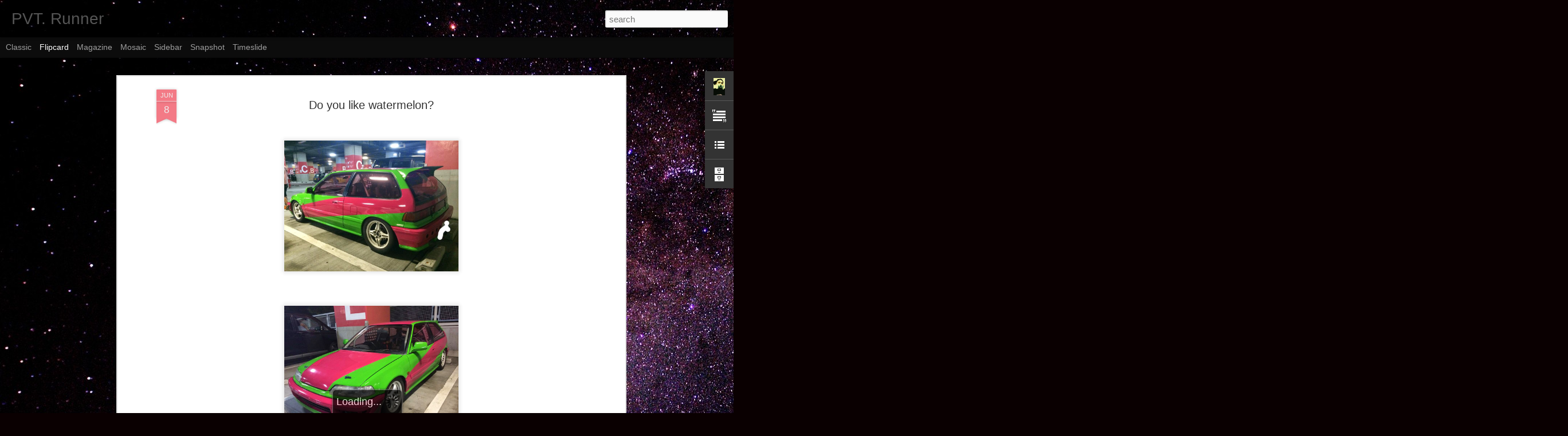

--- FILE ---
content_type: text/javascript; charset=UTF-8
request_url: http://www.pvtrunner.com/?v=0&action=initial&widgetId=LinkList1&responseType=js&xssi_token=AOuZoY6FW7rZm17s5GoBVPCyJcGm3_mwlw%3A1769456338516
body_size: 2226
content:
try {
_WidgetManager._HandleControllerResult('LinkList1', 'initial',{'title': 'Hot Links', 'sorting': 'alpha', 'shownum': -1, 'links': [{'name': '- Private Runner\x27s Tumblr -', 'target': 'http://privaterunner.tumblr.com/'}, {'name': '- Private Runners -', 'target': 'http://privaterunners.com/'}, {'name': '1000 Things About Japan', 'target': 'http://1000thingsaboutjapan.blogspot.com/'}, {'name': '6icks', 'target': 'http://6icks.wordpress.com/'}, {'name': 'AL\x27s Car Stuff Blog', 'target': 'http://alscarstuff.wordpress.com/'}, {'name': 'ATS Garage + Allday', 'target': 'http://atsgaragexatsallday.blogspot.com/'}, {'name': 'Akebonosendai', 'target': 'http://www.geocities.jp/akebonosendai/vehicle.htm'}, {'name': 'Are You A Serious Comic Book Reader?', 'target': 'http://comicsforserious.blogspot.com/'}, {'name': 'Auto Otaku', 'target': 'http://www.auto-otaku.com/'}, {'name': 'BTL Family', 'target': 'http://www.btlfamily.com/'}, {'name': 'Beeoneoneoh', 'target': 'http://beeoneoneoh.wordpress.com/'}, {'name': 'Billy Is Gray', 'target': 'http://billyisgray.blogspot.com/'}, {'name': 'Bosozoku', 'target': 'http://www.bosozokustyle.com/'}, {'name': 'Brap!', 'target': 'http://brapadams.blogspot.com/'}, {'name': 'Build Threads', 'target': 'http://www.build-threads.com/'}, {'name': 'CRAZUKNIGHTS', 'target': 'http://www.crazuknights.com/'}, {'name': 'Carhero', 'target': 'http://car-hero.com/'}, {'name': 'Cexwork/ Yone', 'target': 'http://cexwork.com/blogyone/'}, {'name': 'Craft A', 'target': 'http://blog.livedoor.jp/craft_a/'}, {'name': 'DOHC Research', 'target': 'http://dohcresearch.com/'}, {'name': 'Danny Choo', 'target': 'http://www.dannychoo.com/'}, {'name': 'Dark Roasted Blend', 'target': 'http://www.darkroastedblend.com/'}, {'name': 'Darrenwouldgo', 'target': 'http://darrenwouldgo.com/'}, {'name': 'Dieselpunk', 'target': 'http://dieselpunk44.blogspot.com/'}, {'name': 'Dirty S30', 'target': 'http://dirtys30.blogspot.com/'}, {'name': 'EEEEZZZBRO', 'target': 'http://eeeezzzbro.blogspot.com/'}, {'name': 'East3', 'target': 'http://www.east-3.com/'}, {'name': 'Ekhatch\x27s Weblog', 'target': 'http://ekhatch.wordpress.com/'}, {'name': 'Enkei', 'target': 'http://www.blog.enkei.com/'}, {'name': 'FIXED @ METAL', 'target': 'http://madfix81.exblog.jp/'}, {'name': 'FROM THE SIDE OF TOKYO', 'target': 'http://xxxmjbxxx.blogspot.com/'}, {'name': 'Farm Of Minds', 'target': 'http://minds-farm.blogspot.com/'}, {'name': 'Films Noir', 'target': 'http://filmsnoir.net/'}, {'name': 'Function Theory', 'target': 'http://functiontheory.blogspot.com/'}, {'name': 'Garage K\x26K', 'target': 'http://www.garage-kandk.jp/blog/index.html'}, {'name': 'Garage Star', 'target': 'http://garagestar.blogspot.com/'}, {'name': 'Gred-Mods', 'target': 'http://gred-mods.blogspot.com/'}, {'name': 'Gredsway', 'target': 'http://gredsway.blogspot.com/'}, {'name': 'Grip Burglars', 'target': 'http://gripburglars.blogspot.ca/'}, {'name': 'HELLAFLUSH', 'target': 'http://hellaflush.com/'}, {'name': 'HOS', 'target': 'http://blog.hos.com/'}, {'name': 'Hanks blog', 'target': 'http://jumbosandbox.blogspot.com/'}, {'name': 'High Top Fade', 'target': 'http://high-top-fade.blogspot.com/'}, {'name': 'Hypebeast Yone', 'target': 'http://hypebeast.com/blog/yone/'}, {'name': 'ILLEGAL SICK LIFE', 'target': 'http://takeiteg.exblog.jp/12278635/'}, {'name': 'JDM Gallery', 'target': 'http://www.jdmgallery.com/'}, {'name': 'JDM Legends', 'target': 'http://www.jdmlegends.com/blog/'}, {'name': 'JDM Yard', 'target': 'http://www.jdmyard.com/'}, {'name': 'JDM_Doriten', 'target': 'http://blog.livedoor.jp/jdm_doriten/'}, {'name': 'Japanese Nostalgic Car', 'target': 'http://japanesenostalgiccar.com/'}, {'name': 'Japanese Snack Reviews', 'target': 'http://japanesesnackreviews.blogspot.com/'}, {'name': 'Jasonsgrainofsalt', 'target': 'http://jasonsgrainofsalt.wordpress.com/'}, {'name': 'Kai Hua Hall Diary', 'target': 'http://kaikado.blog.so-net.ne.jp/'}, {'name': 'Kaminari 69', 'target': 'http://kaminari69.com/jp/bbs.html'}, {'name': 'Kara [Min]', 'target': 'http://minkara.carview.co.jp/userid/327499/blog/'}, {'name': 'Kenny\x27s Blog', 'target': 'http://hellla.blogspot.com/'}, {'name': 'Killa Stance', 'target': 'http://killastance.wordpress.com/'}, {'name': 'Kyusha Kai', 'target': 'http://kyushakai.wordpress.com/'}, {'name': 'Law Break Family', 'target': 'http://minkara.carview.co.jp/userid/633736/blog/'}, {'name': 'Loose Racing ! ! !', 'target': 'http://www.looseracing.com/blog.html'}, {'name': 'Love Graffiti', 'target': 'http://www.lovegraffiti.com/'}, {'name': 'Michinoku Grand', 'target': 'http://minkara.carview.co.jp/userid/412762/blog/'}, {'name': 'More Japan', 'target': 'http://www.more-japan.com/blogs/'}, {'name': 'N1 Concepts', 'target': 'http://n1concepts-inc.blogspot.com/'}, {'name': 'NO FUTURE TOKYO', 'target': 'http://nfkffnfk.blogspot.com/'}, {'name': 'NORIYARO', 'target': 'http://noriyaro.com/'}, {'name': 'Nice Vibe', 'target': 'http://nicevibe.wordpress.com/'}, {'name': 'North Latitude36', 'target': 'http://www.ne.jp/asahi/beans/web2/N36/36index.html'}, {'name': 'Notes From The Zeitgeist', 'target': 'http://notesfromthezeitgeist.blogspot.com/'}, {'name': 'Oh, you speak English?', 'target': 'http://yuta-akaishi.blogspot.com/'}, {'name': 'Okidokyo', 'target': 'http://okidokyo.com/'}, {'name': 'Osaka JDM', 'target': 'http://www.osaka-jdm.jp/'}, {'name': 'P0WERM0VE', 'target': 'http://p0werm0ve.blogspot.com/'}, {'name': 'R I V ER S I D E', 'target': 'http://gx61.wordpress.com/'}, {'name': 'REDPINEFARM', 'target': 'http://www15.ocn.ne.jp/~west/'}, {'name': 'RWB', 'target': 'http://rauhwelt.blog8.fc2.com/'}, {'name': 'Rob Sheridan', 'target': 'http://www.rob-sheridan.com/tourist/'}, {'name': 'Rperformance', 'target': 'http://rperformance.blogspot.com/'}, {'name': 'Shakotan Oscar', 'target': 'http://shakotanoscar.blogspot.com/'}, {'name': 'Spoon', 'target': 'http://spoon-mechanic.seesaa.net/'}, {'name': 'TOMATAK!', 'target': 'http://tom-attack.blogspot.com/'}, {'name': 'TRA Kyoto', 'target': 'http://www.tra-kyoto.com/'}, {'name': 'Teru\x27s World', 'target': 'http://terus-world.blogspot.jp/'}, {'name': 'The Chronicles', 'target': 'http://stickydiljoe.com/'}, {'name': 'The Ghetto Style', 'target': 'http://theghettotokyo.blogspot.com/'}, {'name': 'The Whoa!', 'target': 'http://youthewhoa.blogspot.com/'}, {'name': 'Thomas Birke', 'target': 'http://www.birke.net/'}, {'name': 'Tokyo Guide Map', 'target': 'http://dopedyouth.blogspot.com/'}, {'name': 'Tokyo Undressed', 'target': 'http://tokyoundressed.blogspot.com/'}, {'name': 'Top Setup', 'target': 'http://www.topsetup.net/'}, {'name': 'Total Dick-Head', 'target': 'http://totaldickhead.blogspot.com/'}, {'name': 'Upper Playground/ Yone', 'target': 'http://upperplayground.com/wordpress/?cat\x3d356'}, {'name': 'VIP\x27D OUT', 'target': 'http://vipxnextlevel.wordpress.com/'}, {'name': 'Vonnie Siuyan', 'target': 'http://www.alivenotdead.com/vonniesiuyan'}, {'name': 'Weksos', 'target': 'http://weksos.wordpress.com/'}, {'name': 'West Hill', 'target': 'http://westhillmotorsports.blogspot.com/'}, {'name': 'Zero Fighter', 'target': 'http://blogs.yahoo.co.jp/vtec_auto'}, {'name': 'estevan oriol', 'target': 'http://estevanoriol.blogspot.com/'}, {'name': 'iphilms', 'target': 'http://www.iphilms.net/'}, {'name': 'minto.fruit', 'target': 'http://www.mintofruit.com/'}, {'name': 'mivek4doddle', 'target': 'http://mivek4doddle.blogspot.com/'}]});
} catch (e) {
  if (typeof log != 'undefined') {
    log('HandleControllerResult failed: ' + e);
  }
}


--- FILE ---
content_type: text/javascript; charset=UTF-8
request_url: http://www.pvtrunner.com/?v=0&action=initial&widgetId=LinkList1&responseType=js&xssi_token=AOuZoY6FW7rZm17s5GoBVPCyJcGm3_mwlw%3A1769456338516
body_size: 2226
content:
try {
_WidgetManager._HandleControllerResult('LinkList1', 'initial',{'title': 'Hot Links', 'sorting': 'alpha', 'shownum': -1, 'links': [{'name': '- Private Runner\x27s Tumblr -', 'target': 'http://privaterunner.tumblr.com/'}, {'name': '- Private Runners -', 'target': 'http://privaterunners.com/'}, {'name': '1000 Things About Japan', 'target': 'http://1000thingsaboutjapan.blogspot.com/'}, {'name': '6icks', 'target': 'http://6icks.wordpress.com/'}, {'name': 'AL\x27s Car Stuff Blog', 'target': 'http://alscarstuff.wordpress.com/'}, {'name': 'ATS Garage + Allday', 'target': 'http://atsgaragexatsallday.blogspot.com/'}, {'name': 'Akebonosendai', 'target': 'http://www.geocities.jp/akebonosendai/vehicle.htm'}, {'name': 'Are You A Serious Comic Book Reader?', 'target': 'http://comicsforserious.blogspot.com/'}, {'name': 'Auto Otaku', 'target': 'http://www.auto-otaku.com/'}, {'name': 'BTL Family', 'target': 'http://www.btlfamily.com/'}, {'name': 'Beeoneoneoh', 'target': 'http://beeoneoneoh.wordpress.com/'}, {'name': 'Billy Is Gray', 'target': 'http://billyisgray.blogspot.com/'}, {'name': 'Bosozoku', 'target': 'http://www.bosozokustyle.com/'}, {'name': 'Brap!', 'target': 'http://brapadams.blogspot.com/'}, {'name': 'Build Threads', 'target': 'http://www.build-threads.com/'}, {'name': 'CRAZUKNIGHTS', 'target': 'http://www.crazuknights.com/'}, {'name': 'Carhero', 'target': 'http://car-hero.com/'}, {'name': 'Cexwork/ Yone', 'target': 'http://cexwork.com/blogyone/'}, {'name': 'Craft A', 'target': 'http://blog.livedoor.jp/craft_a/'}, {'name': 'DOHC Research', 'target': 'http://dohcresearch.com/'}, {'name': 'Danny Choo', 'target': 'http://www.dannychoo.com/'}, {'name': 'Dark Roasted Blend', 'target': 'http://www.darkroastedblend.com/'}, {'name': 'Darrenwouldgo', 'target': 'http://darrenwouldgo.com/'}, {'name': 'Dieselpunk', 'target': 'http://dieselpunk44.blogspot.com/'}, {'name': 'Dirty S30', 'target': 'http://dirtys30.blogspot.com/'}, {'name': 'EEEEZZZBRO', 'target': 'http://eeeezzzbro.blogspot.com/'}, {'name': 'East3', 'target': 'http://www.east-3.com/'}, {'name': 'Ekhatch\x27s Weblog', 'target': 'http://ekhatch.wordpress.com/'}, {'name': 'Enkei', 'target': 'http://www.blog.enkei.com/'}, {'name': 'FIXED @ METAL', 'target': 'http://madfix81.exblog.jp/'}, {'name': 'FROM THE SIDE OF TOKYO', 'target': 'http://xxxmjbxxx.blogspot.com/'}, {'name': 'Farm Of Minds', 'target': 'http://minds-farm.blogspot.com/'}, {'name': 'Films Noir', 'target': 'http://filmsnoir.net/'}, {'name': 'Function Theory', 'target': 'http://functiontheory.blogspot.com/'}, {'name': 'Garage K\x26K', 'target': 'http://www.garage-kandk.jp/blog/index.html'}, {'name': 'Garage Star', 'target': 'http://garagestar.blogspot.com/'}, {'name': 'Gred-Mods', 'target': 'http://gred-mods.blogspot.com/'}, {'name': 'Gredsway', 'target': 'http://gredsway.blogspot.com/'}, {'name': 'Grip Burglars', 'target': 'http://gripburglars.blogspot.ca/'}, {'name': 'HELLAFLUSH', 'target': 'http://hellaflush.com/'}, {'name': 'HOS', 'target': 'http://blog.hos.com/'}, {'name': 'Hanks blog', 'target': 'http://jumbosandbox.blogspot.com/'}, {'name': 'High Top Fade', 'target': 'http://high-top-fade.blogspot.com/'}, {'name': 'Hypebeast Yone', 'target': 'http://hypebeast.com/blog/yone/'}, {'name': 'ILLEGAL SICK LIFE', 'target': 'http://takeiteg.exblog.jp/12278635/'}, {'name': 'JDM Gallery', 'target': 'http://www.jdmgallery.com/'}, {'name': 'JDM Legends', 'target': 'http://www.jdmlegends.com/blog/'}, {'name': 'JDM Yard', 'target': 'http://www.jdmyard.com/'}, {'name': 'JDM_Doriten', 'target': 'http://blog.livedoor.jp/jdm_doriten/'}, {'name': 'Japanese Nostalgic Car', 'target': 'http://japanesenostalgiccar.com/'}, {'name': 'Japanese Snack Reviews', 'target': 'http://japanesesnackreviews.blogspot.com/'}, {'name': 'Jasonsgrainofsalt', 'target': 'http://jasonsgrainofsalt.wordpress.com/'}, {'name': 'Kai Hua Hall Diary', 'target': 'http://kaikado.blog.so-net.ne.jp/'}, {'name': 'Kaminari 69', 'target': 'http://kaminari69.com/jp/bbs.html'}, {'name': 'Kara [Min]', 'target': 'http://minkara.carview.co.jp/userid/327499/blog/'}, {'name': 'Kenny\x27s Blog', 'target': 'http://hellla.blogspot.com/'}, {'name': 'Killa Stance', 'target': 'http://killastance.wordpress.com/'}, {'name': 'Kyusha Kai', 'target': 'http://kyushakai.wordpress.com/'}, {'name': 'Law Break Family', 'target': 'http://minkara.carview.co.jp/userid/633736/blog/'}, {'name': 'Loose Racing ! ! !', 'target': 'http://www.looseracing.com/blog.html'}, {'name': 'Love Graffiti', 'target': 'http://www.lovegraffiti.com/'}, {'name': 'Michinoku Grand', 'target': 'http://minkara.carview.co.jp/userid/412762/blog/'}, {'name': 'More Japan', 'target': 'http://www.more-japan.com/blogs/'}, {'name': 'N1 Concepts', 'target': 'http://n1concepts-inc.blogspot.com/'}, {'name': 'NO FUTURE TOKYO', 'target': 'http://nfkffnfk.blogspot.com/'}, {'name': 'NORIYARO', 'target': 'http://noriyaro.com/'}, {'name': 'Nice Vibe', 'target': 'http://nicevibe.wordpress.com/'}, {'name': 'North Latitude36', 'target': 'http://www.ne.jp/asahi/beans/web2/N36/36index.html'}, {'name': 'Notes From The Zeitgeist', 'target': 'http://notesfromthezeitgeist.blogspot.com/'}, {'name': 'Oh, you speak English?', 'target': 'http://yuta-akaishi.blogspot.com/'}, {'name': 'Okidokyo', 'target': 'http://okidokyo.com/'}, {'name': 'Osaka JDM', 'target': 'http://www.osaka-jdm.jp/'}, {'name': 'P0WERM0VE', 'target': 'http://p0werm0ve.blogspot.com/'}, {'name': 'R I V ER S I D E', 'target': 'http://gx61.wordpress.com/'}, {'name': 'REDPINEFARM', 'target': 'http://www15.ocn.ne.jp/~west/'}, {'name': 'RWB', 'target': 'http://rauhwelt.blog8.fc2.com/'}, {'name': 'Rob Sheridan', 'target': 'http://www.rob-sheridan.com/tourist/'}, {'name': 'Rperformance', 'target': 'http://rperformance.blogspot.com/'}, {'name': 'Shakotan Oscar', 'target': 'http://shakotanoscar.blogspot.com/'}, {'name': 'Spoon', 'target': 'http://spoon-mechanic.seesaa.net/'}, {'name': 'TOMATAK!', 'target': 'http://tom-attack.blogspot.com/'}, {'name': 'TRA Kyoto', 'target': 'http://www.tra-kyoto.com/'}, {'name': 'Teru\x27s World', 'target': 'http://terus-world.blogspot.jp/'}, {'name': 'The Chronicles', 'target': 'http://stickydiljoe.com/'}, {'name': 'The Ghetto Style', 'target': 'http://theghettotokyo.blogspot.com/'}, {'name': 'The Whoa!', 'target': 'http://youthewhoa.blogspot.com/'}, {'name': 'Thomas Birke', 'target': 'http://www.birke.net/'}, {'name': 'Tokyo Guide Map', 'target': 'http://dopedyouth.blogspot.com/'}, {'name': 'Tokyo Undressed', 'target': 'http://tokyoundressed.blogspot.com/'}, {'name': 'Top Setup', 'target': 'http://www.topsetup.net/'}, {'name': 'Total Dick-Head', 'target': 'http://totaldickhead.blogspot.com/'}, {'name': 'Upper Playground/ Yone', 'target': 'http://upperplayground.com/wordpress/?cat\x3d356'}, {'name': 'VIP\x27D OUT', 'target': 'http://vipxnextlevel.wordpress.com/'}, {'name': 'Vonnie Siuyan', 'target': 'http://www.alivenotdead.com/vonniesiuyan'}, {'name': 'Weksos', 'target': 'http://weksos.wordpress.com/'}, {'name': 'West Hill', 'target': 'http://westhillmotorsports.blogspot.com/'}, {'name': 'Zero Fighter', 'target': 'http://blogs.yahoo.co.jp/vtec_auto'}, {'name': 'estevan oriol', 'target': 'http://estevanoriol.blogspot.com/'}, {'name': 'iphilms', 'target': 'http://www.iphilms.net/'}, {'name': 'minto.fruit', 'target': 'http://www.mintofruit.com/'}, {'name': 'mivek4doddle', 'target': 'http://mivek4doddle.blogspot.com/'}]});
} catch (e) {
  if (typeof log != 'undefined') {
    log('HandleControllerResult failed: ' + e);
  }
}
